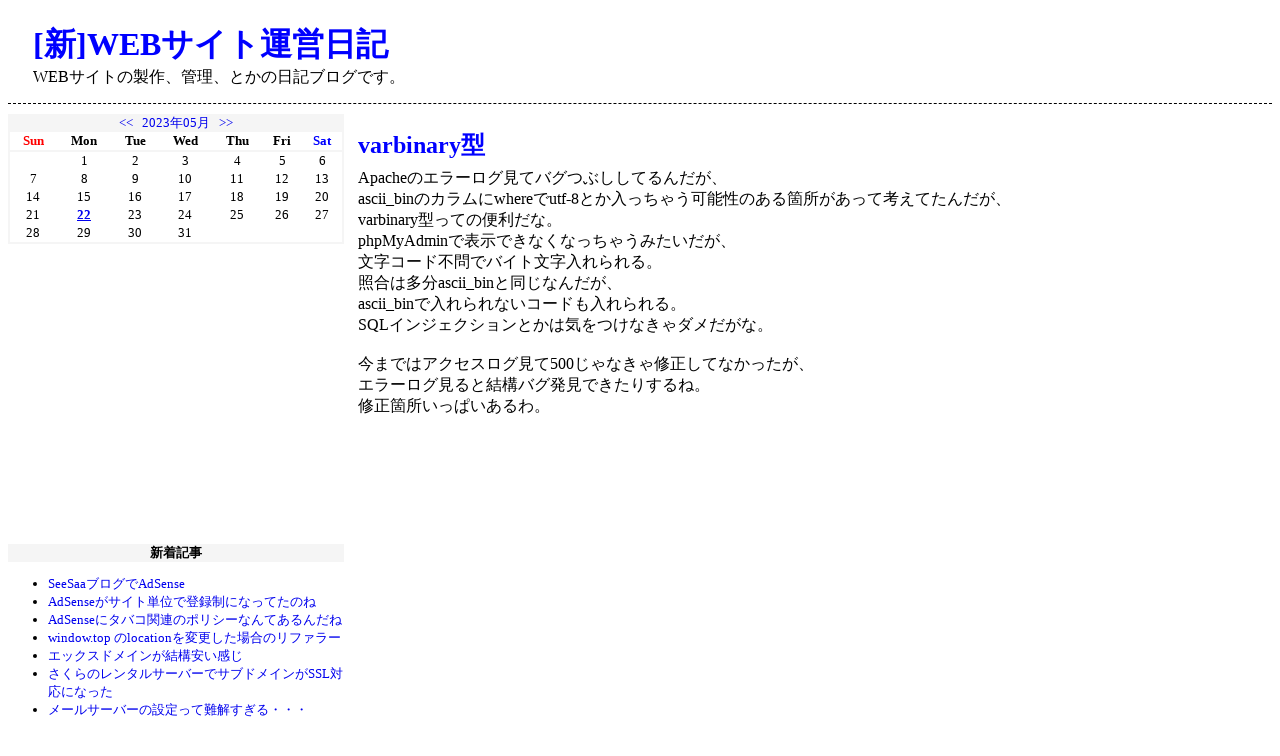

--- FILE ---
content_type: text/html
request_url: http://wun.stsd.info/entry/1042
body_size: 3850
content:
<!DOCTYPE html>
<html lang="ja">
<head>
<meta charset="utf-8">
<meta name="description" content="varbinary型 WEBサイトの製作、管理、とかの日記ブログです。">
<meta name="keywords" content="SEO,アクセスアップ,ホームページ,ウェブサイト,研究,アフィリエイト,サテライト,バックリンク,被リンク,相互リンク">
<link rel="stylesheet" href="http://wun.stsd.info/template/default/css.css">
<script src="http://wun.stsd.info/template/default/comment.js"></script>
<link rel="alternate" type="application/atom+xml" title="Atom 1.0" href="http://wun.stsd.info/feed.cgi?bid=11&amp;type=atom">
<title>varbinary型 - [新]WEBサイト運営日記</title>
</head>
<body>
<div id="TopBlock">
	<div id="TopLeft">
		<div class="BlogName"><a href="http://wun.stsd.info/">[新]WEBサイト運営日記</a></div>
		<div class="BlogDescription">WEBサイトの製作、管理、とかの日記ブログです。</div>
	</div>
	<div id="TopRight">
		
	</div>
	<br style="clear:both">
</div>
<div id="MiddleBlock">
	<div id="LeftBlock">
		
			
			<div class="PluginBody" id="PluginBody_1_0"><div class='PluginCalendar'><a href='http://wun.stsd.info/month/202304'>&lt;&lt;</a> &nbsp; <a href='http://wun.stsd.info/month/202305'>2023年05月</a> &nbsp; <a href='http://wun.stsd.info/month/202306'>&gt;&gt;</a><table class='PluginCalendarTable'><tbody><tr><th class='PluginCalendarTh0'>Sun</th><th class='PluginCalendarTh1'>Mon</th><th class='PluginCalendarTh2'>Tue</th><th class='PluginCalendarTh3'>Wed</th><th class='PluginCalendarTh4'>Thu</th><th class='PluginCalendarTh5'>Fri</th><th class='PluginCalendarTh6'>Sat</th></tr><tr><td class='PluginCalendarTd'>&nbsp;</td><td class='PluginCalendarTd'>1</td><td class='PluginCalendarTd'>2</td><td class='PluginCalendarTd'>3</td><td class='PluginCalendarTd'>4</td><td class='PluginCalendarTd'>5</td><td class='PluginCalendarTd'>6</td></tr><tr><td class='PluginCalendarTd'>7</td><td class='PluginCalendarTd'>8</td><td class='PluginCalendarTd'>9</td><td class='PluginCalendarTd'>10</td><td class='PluginCalendarTd'>11</td><td class='PluginCalendarTd'>12</td><td class='PluginCalendarTd'>13</td></tr><tr><td class='PluginCalendarTd'>14</td><td class='PluginCalendarTd'>15</td><td class='PluginCalendarTd'>16</td><td class='PluginCalendarTd'>17</td><td class='PluginCalendarTd'>18</td><td class='PluginCalendarTd'>19</td><td class='PluginCalendarTd'>20</td></tr><tr><td class='PluginCalendarTd'>21</td><td class='PluginCalendarTd'><a class='PluginCalendarTdLink' href='http://wun.stsd.info/day/20230522'>22</a></td><td class='PluginCalendarTd'>23</td><td class='PluginCalendarTd'>24</td><td class='PluginCalendarTd'>25</td><td class='PluginCalendarTd'>26</td><td class='PluginCalendarTd'>27</td></tr><tr><td class='PluginCalendarTd'>28</td><td class='PluginCalendarTd'>29</td><td class='PluginCalendarTd'>30</td><td class='PluginCalendarTd'>31</td><td class='PluginCalendarTd'>&nbsp;</td><td class='PluginCalendarTd'>&nbsp;</td><td class='PluginCalendarTd'>&nbsp;</td></tr></tbody></table></div></div>
		
			
			<div class="PluginBody" id="PluginBody_1_1"><script async src="//pagead2.googlesyndication.com/pagead/js/adsbygoogle.js"></script>
<!-- レスポンシブ -->
<ins class="adsbygoogle"
     style="display:block"
     data-ad-client="ca-pub-2339271796834810"
     data-ad-slot="3155222279"
     data-ad-format="rectangle"></ins>
<script>
(adsbygoogle = window.adsbygoogle || []).push({});
</script></div>
		
			<div class="PluginTitle" id="PluginTitle_1_2">新着記事</div>
			<div class="PluginBody" id="PluginBody_1_2"><ul class='PluginList'><li><a href="http://wun.stsd.info/entry/1462">SeeSaaブログでAdSense</a></li><li><a href="http://wun.stsd.info/entry/1461">AdSenseがサイト単位で登録制になってたのね</a></li><li><a href="http://wun.stsd.info/entry/1460">AdSenseにタバコ関連のポリシーなんてあるんだね</a></li><li><a href="http://wun.stsd.info/entry/1459">window.top のlocationを変更した場合のリファラー</a></li><li><a href="http://wun.stsd.info/entry/1458">エックスドメインが結構安い感じ</a></li><li><a href="http://wun.stsd.info/entry/1457">さくらのレンタルサーバーでサブドメインがSSL対応になった</a></li><li><a href="http://wun.stsd.info/entry/1456">メールサーバーの設定って難解すぎる・・・</a></li><li><a href="http://wun.stsd.info/entry/1455">スマホでチップヘルプやってみた</a></li><li><a href="http://wun.stsd.info/entry/1454">ブログをSSL化するとAmazonのリンクがめんどい・・・</a></li><li><a href="http://wun.stsd.info/entry/1453">HTML5にDOMContentLoadedなんてのがあったんだね</a></li></ul></div>
		
			<div class="PluginTitle" id="PluginTitle_1_3">カテゴリ</div>
			<div class="PluginBody" id="PluginBody_1_3"><ul class='PluginList'><li><a href="http://wun.stsd.info/category/0">日記</a> <span class='PluginListCount'>(1335)</span></li><li><a href="http://wun.stsd.info/category/4">レンタルサーバー</a> <span class='PluginListCount'>(10)</span></li><li><a href="http://wun.stsd.info/category/3">アフィリエイト</a> <span class='PluginListCount'>(5)</span></li><li><a href="http://wun.stsd.info/category/2">プログラミング</a> <span class='PluginListCount'>(4)</span></li><li><a href="http://wun.stsd.info/category/5">メモ</a> <span class='PluginListCount'>(2)</span></li><li><a href="http://wun.stsd.info/category/1">SEO豆知識</a> <span class='PluginListCount'>(1)</span></li></ul></div>
		
			<div class="PluginTitle" id="PluginTitle_1_4">過去ログ</div>
			<div class="PluginBody" id="PluginBody_1_4"><ul class='PluginList'><li><a href="http://wun.stsd.info/month/202305">2023年05月</a> <span class='PluginListCount'>(1)</span></li><li><a href="http://wun.stsd.info/month/201901">2019年01月</a> <span class='PluginListCount'>(1)</span></li><li><a href="http://wun.stsd.info/month/201809">2018年09月</a> <span class='PluginListCount'>(4)</span></li><li><a href="http://wun.stsd.info/month/201808">2018年08月</a> <span class='PluginListCount'>(8)</span></li><li><a href="http://wun.stsd.info/month/201806">2018年06月</a> <span class='PluginListCount'>(15)</span></li><li><a href="http://wun.stsd.info/month/201703">2017年03月</a> <span class='PluginListCount'>(1)</span></li><li><a href="http://wun.stsd.info/month/201702">2017年02月</a> <span class='PluginListCount'>(1)</span></li><li><a href="http://wun.stsd.info/month/201602">2016年02月</a> <span class='PluginListCount'>(1)</span></li><li><a href="http://wun.stsd.info/month/201512">2015年12月</a> <span class='PluginListCount'>(4)</span></li><li><a href="http://wun.stsd.info/month/201510">2015年10月</a> <span class='PluginListCount'>(1)</span></li><li><a href="http://wun.stsd.info/month/201507">2015年07月</a> <span class='PluginListCount'>(1)</span></li><li><a href="http://wun.stsd.info/month/201504">2015年04月</a> <span class='PluginListCount'>(3)</span></li><li><a href="http://wun.stsd.info/month/201503">2015年03月</a> <span class='PluginListCount'>(1)</span></li><li><a href="http://wun.stsd.info/month/201502">2015年02月</a> <span class='PluginListCount'>(11)</span></li><li><a href="http://wun.stsd.info/month/201501">2015年01月</a> <span class='PluginListCount'>(4)</span></li><li><a href="http://wun.stsd.info/month/201412">2014年12月</a> <span class='PluginListCount'>(4)</span></li><li><a href="http://wun.stsd.info/month/201411">2014年11月</a> <span class='PluginListCount'>(2)</span></li><li><a href="http://wun.stsd.info/month/201410">2014年10月</a> <span class='PluginListCount'>(6)</span></li><li><a href="http://wun.stsd.info/month/201409">2014年09月</a> <span class='PluginListCount'>(3)</span></li><li><a href="http://wun.stsd.info/month/201406">2014年06月</a> <span class='PluginListCount'>(6)</span></li><li><a href="http://wun.stsd.info/month/201405">2014年05月</a> <span class='PluginListCount'>(3)</span></li><li><a href="http://wun.stsd.info/month/201404">2014年04月</a> <span class='PluginListCount'>(14)</span></li><li><a href="http://wun.stsd.info/month/201402">2014年02月</a> <span class='PluginListCount'>(2)</span></li><li><a href="http://wun.stsd.info/month/201401">2014年01月</a> <span class='PluginListCount'>(10)</span></li><li><a href="http://wun.stsd.info/month/201312">2013年12月</a> <span class='PluginListCount'>(14)</span></li><li><a href="http://wun.stsd.info/month/201311">2013年11月</a> <span class='PluginListCount'>(19)</span></li><li><a href="http://wun.stsd.info/month/201310">2013年10月</a> <span class='PluginListCount'>(4)</span></li><li><a href="http://wun.stsd.info/month/201309">2013年09月</a> <span class='PluginListCount'>(27)</span></li><li><a href="http://wun.stsd.info/month/201308">2013年08月</a> <span class='PluginListCount'>(8)</span></li><li><a href="http://wun.stsd.info/month/201307">2013年07月</a> <span class='PluginListCount'>(2)</span></li><li><a href="http://wun.stsd.info/month/201306">2013年06月</a> <span class='PluginListCount'>(1)</span></li><li><a href="http://wun.stsd.info/month/201305">2013年05月</a> <span class='PluginListCount'>(7)</span></li><li><a href="http://wun.stsd.info/month/201304">2013年04月</a> <span class='PluginListCount'>(1)</span></li><li><a href="http://wun.stsd.info/month/201303">2013年03月</a> <span class='PluginListCount'>(4)</span></li><li><a href="http://wun.stsd.info/month/201302">2013年02月</a> <span class='PluginListCount'>(1)</span></li><li><a href="http://wun.stsd.info/month/201301">2013年01月</a> <span class='PluginListCount'>(4)</span></li><li><a href="http://wun.stsd.info/month/201212">2012年12月</a> <span class='PluginListCount'>(7)</span></li><li><a href="http://wun.stsd.info/month/201211">2012年11月</a> <span class='PluginListCount'>(27)</span></li><li><a href="http://wun.stsd.info/month/201210">2012年10月</a> <span class='PluginListCount'>(20)</span></li><li><a href="http://wun.stsd.info/month/201209">2012年09月</a> <span class='PluginListCount'>(12)</span></li><li><a href="http://wun.stsd.info/month/201208">2012年08月</a> <span class='PluginListCount'>(12)</span></li><li><a href="http://wun.stsd.info/month/201207">2012年07月</a> <span class='PluginListCount'>(8)</span></li><li><a href="http://wun.stsd.info/month/201206">2012年06月</a> <span class='PluginListCount'>(23)</span></li><li><a href="http://wun.stsd.info/month/201205">2012年05月</a> <span class='PluginListCount'>(11)</span></li><li><a href="http://wun.stsd.info/month/201204">2012年04月</a> <span class='PluginListCount'>(11)</span></li><li><a href="http://wun.stsd.info/month/201203">2012年03月</a> <span class='PluginListCount'>(12)</span></li><li><a href="http://wun.stsd.info/month/201202">2012年02月</a> <span class='PluginListCount'>(12)</span></li><li><a href="http://wun.stsd.info/month/201201">2012年01月</a> <span class='PluginListCount'>(11)</span></li><li><a href="http://wun.stsd.info/month/201112">2011年12月</a> <span class='PluginListCount'>(18)</span></li><li><a href="http://wun.stsd.info/month/201111">2011年11月</a> <span class='PluginListCount'>(34)</span></li><li><a href="http://wun.stsd.info/month/201110">2011年10月</a> <span class='PluginListCount'>(24)</span></li><li><a href="http://wun.stsd.info/month/201109">2011年09月</a> <span class='PluginListCount'>(44)</span></li><li><a href="http://wun.stsd.info/month/201108">2011年08月</a> <span class='PluginListCount'>(37)</span></li><li><a href="http://wun.stsd.info/month/201107">2011年07月</a> <span class='PluginListCount'>(33)</span></li><li><a href="http://wun.stsd.info/month/201106">2011年06月</a> <span class='PluginListCount'>(38)</span></li><li><a href="http://wun.stsd.info/month/201105">2011年05月</a> <span class='PluginListCount'>(33)</span></li><li><a href="http://wun.stsd.info/month/201104">2011年04月</a> <span class='PluginListCount'>(52)</span></li><li><a href="http://wun.stsd.info/month/201103">2011年03月</a> <span class='PluginListCount'>(42)</span></li><li><a href="http://wun.stsd.info/month/201102">2011年02月</a> <span class='PluginListCount'>(34)</span></li><li><a href="http://wun.stsd.info/month/201101">2011年01月</a> <span class='PluginListCount'>(27)</span></li><li><a href="http://wun.stsd.info/month/201012">2010年12月</a> <span class='PluginListCount'>(72)</span></li><li><a href="http://wun.stsd.info/month/201011">2010年11月</a> <span class='PluginListCount'>(58)</span></li><li><a href="http://wun.stsd.info/month/201010">2010年10月</a> <span class='PluginListCount'>(88)</span></li><li><a href="http://wun.stsd.info/month/201009">2010年09月</a> <span class='PluginListCount'>(100)</span></li><li><a href="http://wun.stsd.info/month/201008">2010年08月</a> <span class='PluginListCount'>(19)</span></li><li><a href="http://wun.stsd.info/month/201007">2010年07月</a> <span class='PluginListCount'>(73)</span></li><li><a href="http://wun.stsd.info/month/201006">2010年06月</a> <span class='PluginListCount'>(166)</span></li></ul></div>
		
			<div class="PluginTitle" id="PluginTitle_1_5">コメント</div>
			<div class="PluginBody" id="PluginBody_1_5"><ul class='PluginList'><li><a href="http://wun.stsd.info/entry/1461">AdSenseがサイト単位で登録制になってたのね</a> <span class='PluginListBy'>管理人</span> </li><li><a href="http://wun.stsd.info/entry/1458">エックスドメインが結構安い感じ</a> <span class='PluginListBy'>管理人</span> </li><li><a href="http://wun.stsd.info/entry/1455">スマホでチップヘルプやってみた</a> <span class='PluginListBy'>管理人</span> </li><li><a href="http://wun.stsd.info/entry/1450">ワイルドカードの証明書もやってみた</a> <span class='PluginListBy'>管理人</span> </li><li><a href="http://wun.stsd.info/entry/1452">&lt;fieldset&gt;のwidthは子要素のwidth+4pxになるぽい</a> <span class='PluginListBy'>管理人</span> </li><li><a href="http://wun.stsd.info/entry/1450">ワイルドカードの証明書もやってみた</a> <span class='PluginListBy'>管理人</span> </li><li><a href="http://wun.stsd.info/entry/1450">ワイルドカードの証明書もやってみた</a> <span class='PluginListBy'>管理人</span> </li><li><a href="http://wun.stsd.info/entry/1450">ワイルドカードの証明書もやってみた</a> <span class='PluginListBy'>管理人</span> </li><li><a href="http://wun.stsd.info/entry/1450">ワイルドカードの証明書もやってみた</a> <span class='PluginListBy'>管理人</span> </li><li><a href="http://wun.stsd.info/entry/1450">ワイルドカードの証明書もやってみた</a> <span class='PluginListBy'>管理人</span> </li></ul></div>
		
			<div class="PluginTitle" id="PluginTitle_1_6">検索</div>
			<div class="PluginBody" id="PluginBody_1_6"><div class='SearchDB' style='margin:5px 0px;text-align:center'><form action='http://wun.stsd.info/index.cgi'><input type='hidden' name='bid' value='11'><input type='hidden' name='type' value='search'><input class='SearchDBInput' name='str' value='' /><input class='SearchDBSubmit' type='submit' value='検索' /></form></div></div>
		
	</div>
	<div id="CenterBlock">
		
		
			<div class="EntryBlock">
				
					<div class="EntryTitle">
						
						varbinary型
					</div>
				
				<div class="EntryBody">Apacheのエラーログ見てバグつぶししてるんだが、<br />
ascii_binのカラムにwhereでutf-8とか入っちゃう可能性のある箇所があって考えてたんだが、<br />
varbinary型っての便利だな。<br />
phpMyAdminで表示できなくなっちゃうみたいだが、<br />
文字コード不問でバイト文字入れられる。<br />
照合は多分ascii_binと同じなんだが、<br />
ascii_binで入れられないコードも入れられる。<br />
SQLインジェクションとかは気をつけなきゃダメだがな。<br />
<br />
今まではアクセスログ見て500じゃなきゃ修正してなかったが、<br />
エラーログ見ると結構バグ発見できたりするね。<br />
修正箇所いっぱいあるわ。<br />
<br />
</div>
				
				<script async src="//pagead2.googlesyndication.com/pagead/js/adsbygoogle.js"></script>
<!-- レスポンシブ -->
<ins class="adsbygoogle"
     style="display:block"
     data-ad-client="ca-pub-2339271796834810"
     data-ad-slot="3155222279"
     data-ad-format="auto"></ins>
<script>
(adsbygoogle = window.adsbygoogle || []).push({});
</script>
				<div class="EntryFooter">
					2011-11-02 07:47:44
					
					<a href="http://wun.stsd.info/category/0">日記</a>
					<a href="http://wun.stsd.info/entry/1042#TrackbackBlock0">Trackback(0)</a>
					<a href="http://wun.stsd.info/entry/1042#CommentBlock0">Comment(0)</a>
				</div>
			</div>
			
				<div class="CommentBlock" id="CommentBlock0">
					<div class="CommentBlockTitle">この記事へのコメント</div>
						
					<div class="CommentFormTitle"><a href="#CommentFormBlock0" onclick="(document.getElementById('CommentFormBlock0')).style.display='block'">コメントを書く</a></div>
					<div class="CommentFormBlock" id="CommentFormBlock0">
						<form action="http://wun.stsd.info/" method="post" id="CommentFormForm" onsubmit="return(WhblogCommentSubmit())">
							<input type="hidden" name="bid" value="11">
							<input type="hidden" name="eid" value="1042">
							<input type="hidden" name="redirect" value="http://wun.stsd.info/entry/1042">
							<div>名前:</div>
							<div><input class="CommentFormName" id="CommentFormName" name="name" value=""></div>
							<div>URL</div>
							<div><input class="CommentFormUrl" name="url" value=""></div>
							<div>コメント:</div>
							<div><textarea class="CommentFormComment" name="comment"></textarea></div>
							<div style="margin-top:3px"><input id="CommentFormSubmit" type="submit" value="送信"></div>
						</form>
					</div>
				</div>
				<div class="TrackbackBlock" id="TrackbackBlock0">
					<div class="TrackbackBlockTitle">この記事へのトラックバック : <input class="TrackbackUrl" value="http://wun.stsd.info/trackback.cgi?bid=11&amp;eid=1042" onclick="this.select()"></div>
					
				</div>
			
		
		<div class="PageLinkBlock">
			
			
				&nbsp;&nbsp;<a href="http://wun.stsd.info/entry/1043">今月も、先月分のアフィ実績まとめてみた</a>&nbsp;&nbsp;
				&nbsp;&nbsp;<a href="http://wun.stsd.info/entry/1041">muninでbind見れるようにした</a>&nbsp;&nbsp;
			
		</div>
		
	</div>
</div>
<div id="BottomBlock">
	<div id="BottomLeft"><span id="MultiSiteAnalyzer"><noscript><img src="http://cgi.stsd.info/msa/analyze.cgi?type=png" /><a href="http://web-sozai.seesaa.net/">MultiSiteAnalyzer</a></noscript></span>
<script>
var src="http://cgi.stsd.info/msa/analyze.cgi";

var script=document.createElement("script");
script.src=src+"?url="+encodeURIComponent(location.href)+"&ref="+encodeURIComponent(document.referrer);
document.getElementById("MultiSiteAnalyzer").appendChild(script);
</script>
</div>
	<div id="BottomRight"><a href="http://whblog.stsd.info/" target="_blank">whblog 1.7</a></div>
</div>
</body>
</html>



--- FILE ---
content_type: text/html; charset=utf-8
request_url: https://www.google.com/recaptcha/api2/aframe
body_size: 268
content:
<!DOCTYPE HTML><html><head><meta http-equiv="content-type" content="text/html; charset=UTF-8"></head><body><script nonce="Qmg9XcfArf1wGuzIaZJw2g">/** Anti-fraud and anti-abuse applications only. See google.com/recaptcha */ try{var clients={'sodar':'https://pagead2.googlesyndication.com/pagead/sodar?'};window.addEventListener("message",function(a){try{if(a.source===window.parent){var b=JSON.parse(a.data);var c=clients[b['id']];if(c){var d=document.createElement('img');d.src=c+b['params']+'&rc='+(localStorage.getItem("rc::a")?sessionStorage.getItem("rc::b"):"");window.document.body.appendChild(d);sessionStorage.setItem("rc::e",parseInt(sessionStorage.getItem("rc::e")||0)+1);localStorage.setItem("rc::h",'1769034378415');}}}catch(b){}});window.parent.postMessage("_grecaptcha_ready", "*");}catch(b){}</script></body></html>

--- FILE ---
content_type: text/css
request_url: http://wun.stsd.info/template/default/css.css
body_size: 2467
content:
a{
	text-decoration:none;
}
a:hover{
	color:red;
	text-decoration:underline;
}
#TopBlock{
}
#TopLeft{
	padding:15px 25px;
	float:left;
}
#TopRight{
	float:right;
}
#MiddleBlock{
	border-top:1px dashed;
	padding:10px 0px;
}
#LeftBlock{
	float:left;
	width:336px;
	margin-bottom:10px;
}
#CenterBlock{
	margin:15px 25px 15px 350px;
}
#BottomBlock{
	clear:both;
	margin-top:25px;
	padding:5px;
	border-top:1px dashed;
}
#BottomLeft{
	float:left;
}
#BottomRight{
	float:right;
}
.BlogName a{
	font-size:xx-large;
	font-weight:bold;
	color:blue;
	text-decoration:none;
}
.EntryBlock{
	margin:0px 0px 20px;
}
.EntryTitle{
	margin-bottom:7px;
	font-size:x-large;
	font-weight:bold;
	color:blue;
}
.EntryTitle a{
	font-size:x-large;
	font-weight:bold;
	color:blue;
	text-decoration:none;
}
.EntryBody{
	margin:3px 0px;
}
.EntryMore{
	margin:3px 0px;
}
.EntryMoreLink{
	margin:10px 0px;
}
.EntryFooter{
	text-align:right;
	font-size:small;
}
.PageLinkBlock{
	text-align:center;
}
.CommentBlock{
	margin:10px;
	max-width:640px;
}
.CommentBlockTitle{
}
.CommentLoopBlock{
	margin:10px 0px 15px;
	font-size:small;
}
.CommentFooter{
	text-align:right;
	font-size:x-small;
}
.CommentFormBlock{
	margin:20px 0px;
	font-size:x-small;
	display:none;
}
.CommentFormTitle{
	font-size:medium;
	margin-top:20px;
}
.CommentFormName{
	width:250px;
}
.CommentFormUrl{
	width:250px;
}
.CommentFormComment{
	width:360px;
	height:120px;
}
.TrackbackBlock{
	margin:10px;
	padding:5px;
	border:dotted 1px black;
	font-size:x-small;

}
.TrackbackBlockTitle{
	font-size:small;
	overflow:hidden;
	white-space:nowrap;
}
.TrackbackUrl{
	font-size:small;
	border-width:0px;
	width:99%;
	_width:auto;
}
.TrackbackTitle{
	font-size:small;
	border-top:1px solid black;
	margin-top:3px;
	padding-top:3px;
}
.PluginTitle{
	text-align:center;
	font-size:small;
	background-color:whitesmoke;
	font-weight:bold;
}
.PluginBody{
	font-size:small;
	margin-bottom:10px;
}
.PluginCalendar{
	background-color:whitesmoke;
	text-align:center;
	padding:0px 2px 2px;
}
.PluginCalendarTable{
	width:100%;
	background-color:white;
	border-collapse:collapse;
}
.PluginCalendarTable th{
	border-bottom:2px solid whitesmoke;
}
.PluginCalendarTh0{
	color:red;
}
.PluginCalendarTh6{
	color:blue;
}
.PluginCalendarTd{
	text-align:center;
}
.PluginCalendarTdLink{
	text-decoration:underline;
	font-weight:bold;
}
.PluginListDate{
	font-size:x-small;
}
.PluginListCount{
	font-size:x-small;
}
.PluginListBy{
	font-size:x-small;
}



--- FILE ---
content_type: application/javascript
request_url: http://wun.stsd.info/template/default/comment.js
body_size: 981
content:
if(window.addEventListener){
	window.addEventListener('load',WhblogCommentName,false);
}else{
	window.attachEvent('onload',WhblogCommentName);
}
function WhblogCommentSubmit(){
	if(document.getElementById('CommentFormSubmit').value=="送信中") return(false);
	document.getElementById('CommentFormSubmit').value="送信中";
	var str=document.getElementById('CommentFormName').value;
	var expires=new Date();
	expires.setYear(expires.getFullYear()+1);
	document.cookie="CommentFormName="+escape(str)+";path=/;expires="+expires.toGMTString()+";";
	return(true);
}
function WhblogCommentName(){
	if(!document.getElementById('CommentFormName')) return;
	document.getElementById('CommentFormForm').action+="comment.cgi";
	if(document.cookie=="") return;
	var cookie=document.cookie.split(/[ ;]/);
	for(i in cookie){
		var line=(""+cookie[i]).split(/=/,2);
		if(line[0]=="CommentFormName" && line[1]!=undefined) document.getElementById('CommentFormName').value=unescape(line[1]);
	}
}
